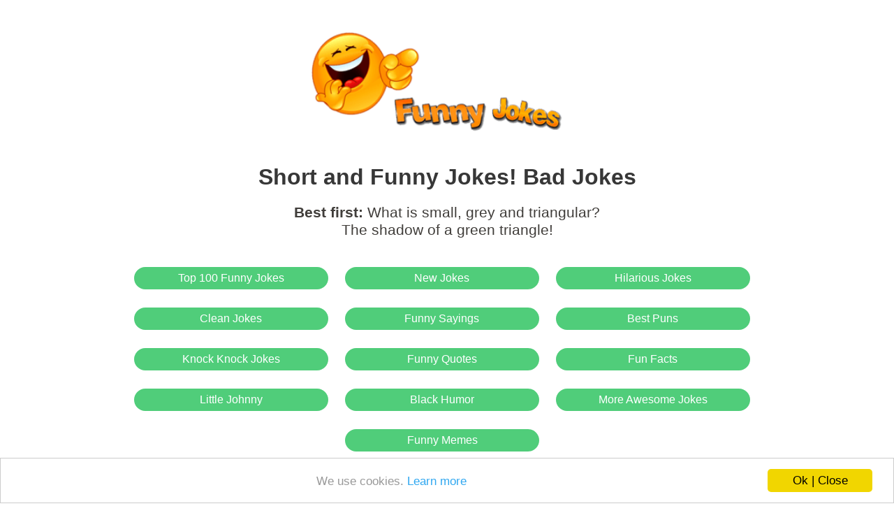

--- FILE ---
content_type: text/html
request_url: https://jokesfan.com/bad-jokes-3.html
body_size: 3494
content:
<!DOCTYPE html>

<HTML lang="en">

<head>
    <title>Bad Jokes | Silly, stupid and dumb | jokesfan.com</title>
    <META name="description"
          content="The best of anti-jokes. Bad jokes so crap, dumb and silly they somehow turn brilliant.">
    <meta name="robots" content="index,follow,noodp">
    <meta http-equiv="Content-Language" content="en"><link rel="canonical" href="https://jokesfan.com/bad-jokes.html">
    <link href="css-a.css" type="text/css" rel="stylesheet">
    <meta name="viewport" content="width=device-width, initial-scale=1">
    <style type='text/css'>
        @-ms-viewport {
            width: device-width;
        }
    </style>

    <meta http-equiv="Content-Type" content="text/html; charset=utf-8">
    <script type="text/javascript">
        var bookmarkurl = "http://jokesfan.com/bad-jokes.html"
        var bookmarktitle = "Bad jokes | jokesfan.com"
        function addbookmark() {
            if (document.all)
                window.external.AddFavorite(bookmarkurl, bookmarktitle)
        }
    </script>
    <!-- BEGIN 33Across SiteCTRL Script -->
    <script type='text/javascript'>
        if (document.location.protocol == 'http:') {
            var Tynt = Tynt || [];
            Tynt.push('b_GdkiBCGr5zpGrkHcnlKl');
            Tynt.i = {"ap": "More jokes at:", "c": false, "domain": "jokesfan.com", "ss": "fgt"};
            (function () {
                var h, s = document.createElement('script');
                s.src = 'http://cdn.tynt.com/ti.js';
                h = document.getElementsByTagName('script')[0];
                h.parentNode.insertBefore(s, h);
            })();
        }
    </script>
    <!-- END 33Across SiteCTRL Script -->

    <script>
        (function (i, s, o, g, r, a, m) {
            i['GoogleAnalyticsObject'] = r;
            i[r] = i[r] || function () {
                        (i[r].q = i[r].q || []).push(arguments)
                    }, i[r].l = 1 * new Date();
            a = s.createElement(o),
                    m = s.getElementsByTagName(o)[0];
            a.async = 1;
            a.src = g;
            m.parentNode.insertBefore(a, m)
        })
        (window, document, 'script', '//www.google-analytics.com/analytics.js', 'ga');
        ga('create', 'UA-62864610-1', 'auto');
        ga('send', 'pageview');
    </script>

    <style type="text/css">
        .adslot_1 {
            width: 320px;
            height: 100px;
        }

        @media (min-width: 540px) {
            .adslot_1 {
                width: 468px;
                height: 100px;
            }
        }

        @media (min-width: 800px) {
            .adslot_1 {
                width: 728px;
                height: 200px;
            }
        }

        @media (min-width: 1020px) {
            .adslot_1 {
                width: 1000px;
                height: 200px;
            }
        }
    </style>

    <style type="text/css">
        .adslot_2 {
            width: 98%;
            height: 300px;
        }

        @media (min-width: 480px) {
            .adslot_2 {
                width: 450px;
                height: 300px;
            }
        }

    </style>

    <style type="text/css">
        .adslot_3 {
            width: 98%;
            height: 300px;
        }

        @media (min-width: 480px) {
            .adslot_3 {
                width: 450px;
                height: 300px;
            }
        }

    </style>
    <!-- Begin Cookie Consent plugin by Silktide - http://silktide.com/cookieconsent -->

    <!-- Begin Cookie Consent plugin by Silktide - http://silktide.com/cookieconsent -->

    <script type="text/javascript">
        window.cookieconsent_options = {
            "message": "We use cookies.",
            "dismiss": "Ok | Close",
            "learnMore": "Learn more",
            "link": "http://jokesfan.com/terms.html",
            "theme": "light-bottom"
        };
    </script>

    <script async type="text/javascript"
            src="//cdnjs.cloudflare.com/ajax/libs/cookieconsent2/1.0.9/cookieconsent.min.js"></script>
    <!-- End Cookie Consent plugin -->
    <!-- End Cookie Consent plugin -->

    <link rel="apple-touch-icon" sizes="57x57" href="favicon/apple-icon-57x57.png">
    <link rel="apple-touch-icon" sizes="60x60" href="favicon/apple-icon-60x60.png">
    <link rel="apple-touch-icon" sizes="72x72" href="favicon/apple-icon-72x72.png">
    <link rel="apple-touch-icon" sizes="76x76" href="favicon/apple-icon-76x76.png">
    <link rel="apple-touch-icon" sizes="114x114" href="favicon/apple-icon-114x114.png">
    <link rel="apple-touch-icon" sizes="120x120" href="favicon/apple-icon-120x120.png">
    <link rel="apple-touch-icon" sizes="144x144" href="favicon/apple-icon-144x144.png">
    <link rel="apple-touch-icon" sizes="152x152" href="favicon/apple-icon-152x152.png">
    <link rel="apple-touch-icon" sizes="180x180" href="favicon/apple-icon-180x180.png">
    <link rel="icon" type="image/png" sizes="192x192" href="favicon/android-icon-192x192.png">
    <link rel="icon" type="image/png" sizes="32x32" href="favicon/favicon-32x32.png">
    <link rel="icon" type="image/png" sizes="96x96" href="favicon/favicon-96x96.png">
    <link rel="icon" type="image/png" sizes="16x16" href="/favicon-16x16.png">
    <link rel="manifest" href="favicon/manifest.json">
    <meta name="msapplication-TileColor" content="#ffffff">
    <meta name="msapplication-TileImage" content="/ms-icon-144x144.png">
    <meta name="theme-color" content="#ffffff">

</head>
<body>
<div id="obenbalken">
    <div id="obenbalkeninner"></div>
</div>
<div id="obenrechts" class="obenrechts">

</div>


<a href="https://jokesfan.com/">
    <img class="logo" src="jokesfanny.png" alt="Jokes.Guru"></a>&nbsp;<br><br>
<h1>Short and Funny Jokes! Bad Jokes <br></h1>

<div id="vorwort"><strong>Best first: </strong>What is small, grey and triangular? <br> The shadow of a green triangle!</div>
<div class="navi">
    <ul class="naviliste">
        <li><a class="btn" href="https://jokesfan.com/">Top 100 Funny Jokes</a></li>
        <li><a class="btn" href="https://jokesfan.com/new-jokes.html">New Jokes</a></li>
        <li><a class="btn" href="https://jokesfan.com/hilarious-jokes.html">Hilarious Jokes</a></li>
        <li><a class="btn" href="https://jokesfan.com/clean-jokes.html">Clean Jokes</a></li>
        <li><a class="btn" href="https://jokesfan.com/funny-sayings.html">Funny Sayings</a></li>
        <li><a class="btn" href="https://jokesfan.com/best-puns.html">Best Puns</a></li>
        <li><a class="btn" href="https://jokesfan.com/best-knock-jokes.html">Knock Knock Jokes</a></li>
        <li><a class="btn" href="https://jokesfan.com/funny-quotes.html">Funny Quotes</a></li>
        <li><a class="btn" href="https://jokesfan.com/fun-facts.html">Fun Facts</a></li>
        <li><a class="btn" href="https://jokesfan.com/little-johnny-jokes.html">Little Johnny</a></li>
        <li><a class="btn" href="https://jokesfan.com/sarcasm-black-humor.html">Black Humor</a></li>
        <li><a class="btn" href="https://jokesfan.com/awesome-jokes.html">More Awesome Jokes</a></li>
<li><a class="btn" href="http://www.jokesfan.com/funny-memes.html">Funny Memes</a></li>
    </ul>
</div>
<div style="clear:both;"></div>

<div class="haupt">
    <div class="hauptinner">
        &nbsp;&nbsp;


        &nbsp;<br>&nbsp;<img class="halbbild" border="0" src="bad-jokes.jpg" alt="Bad, silly, dumb jokes"><br><br>
        <h2><strong>The Best Anti-Jokes!</strong><br><br>Jokes that are so bad, dumb and silly,<br> they are actually
            really good </h2>

        &nbsp;
        <hr class="linie">
        What bow is it impossible to tie?<br><br>A rainbow.
        <hr class="linie">
        What is cold and vital for peeing?<br>-<br>The frostate.
        <hr class="linie">
        Andy has 150 candy bars. He eats 125. What does Andy have now?<br><br>Andy
        has diabetes now.
        <hr class="linie">
        What is yellow and cannot swim?<br><br>An excavator!<br><br>And why?<br><br>Because it
        only has one arm.
        <hr class="linie">
        A man walks into a German butchery and says, &#8220;I'd like bull's
        testicles.&#8221; <br>&#8220;So would I, the butcher replies.&#8221;
        <hr class="linie">
        Why did the elephant wear green socks?<br>Because the red ones were wet.<br>-<br>Why
        did the elephant swim on his back?<br>So his green ones wouldn't get wet
        too.
        <hr class="linie">
        Why do dolphins swim in salt water? <br>-<br>Because pepper water would make
        them sneeze.
        <hr class="linie">
        Why do bees hum?<br>- <br>They don't remember the text!
        <hr class="linie">
        A detective
        asks a woman, &#8220;So, your husband hanged himself?&#8221; Woman replies, &#8220;Yes, that
        is correct.&#8221; The suspicious detective continues, &#8220;But why does he have all
        those bruises on his head?&#8221; <br>&#8220;The old fool used an elastic rope!&#8221;<br>
        <hr class="linie">
        What does a farmer say when he's looking for his tractor?<br>-<br>&#8220;Where is
        my tractor?&#8221;
        <hr class="linie">
	Did you hear about the Italian chef who died? He pasta-way.
        <hr class="linie">


        <b><a href="bad-jokes-4.html">Next Part</a></b><br><b>
        of the Bad Jokes<br></b><br>
        <a  href="bad-jokes.html">Part 1</a>&nbsp;|
        <a href="bad-jokes-2.html">Part 2</a>&nbsp;|
        <a class="rot" href="bad-jokes-3.html">Part 3</a>&nbsp;|
        <a href="bad-jokes-4.html">Part 4</a>&nbsp;|
        <a href="bad-jokes-5.html">Part 5</a>&nbsp;|
        <a href="bad-jokes-6.html">Part 6</a><br><hr class="linie">
        <br>

        <div id="seitenmappe">
            <br>
            <strong><span class="styleunten">Check out all our funny categories:</span></strong>
            <br><br>

            <ul class="hr">
                <ul class="hr">
                    <li><a href="https://jokesfan.com/new-jokes.html">New Jokes</a></li>
                    <li><a href="https://jokesfan.com/">Top 100 Funny Jokes</a></li>
                    <li><a href="https://jokesfan.com/hilarious-jokes.html">Hilarious Jokes</a></li>
                    <li><a href="https://jokesfan.com/chuck-norris-jokes.html">Chuck Norris Jokes</a></li>
                    <li><a href="https://jokesfan.com/redneck-jokes.html">Redneck Jokes</a></li>
                    <li><a href="https://jokesfan.com/dad-jokes.html">Dad Jokes</a></li>
                    <li><a href="https://jokesfan.com/fun-facts.html">Fun Facts</a></li>
                    <li><a href="https://jokesfan.com/best-knock-jokes.html">Knock Knock Jokes</a></li><br>
                    <li><a href="https://jokesfan.com/funny-riddles-answers.html">Funny Riddles and Answers</a></li>
                    <li><a href="https://jokesfan.com/best-puns.html">Best Puns</a></li>
                    <li><a href="https://jokesfan.com/yo-mama-jokes.html">Yo Mama Jokes</a></li>
                    <li><a href="https://jokesfan.com/clean-jokes.html">Clean Jokes</a></li><br>
                    <li><a href="https://jokesfan.com/dog-jokes.html">Dog Jokes</a></li>
                    <li><a href="https://jokesfan.com/cat-jokes.html">Cat Jokes</a></li>
                    <li><a href="https://jokesfan.com/blonde-jokes.html">Blonde Jokes</a></li>
                    <li><a href="https://jokesfan.com/funny-quotes.html">Funny Quotes</a></li>
                    <li><a href="https://jokesfan.com/funny-sayings.html">Funny Sayings</a></li>
                    <li><a href="https://jokesfan.com/funny-pick-up-lines.html">Funny Pick Up Lines</a></li>
                    <li><a href="https://jokesfan.com/fart-jokes.html">Fart Jokes</a></li>
                    <li><a href="https://jokesfan.com/bad-jokes.html">Bad Jokes</a></li>
                    <li><a href="https://jokesfan.com/sarcasm-black-humor.html">Sarcasm / Black Humor</a></li><br>
                    <li><a href="https://jokesfan.com/marriage-wife-husband-jokes.html">Husband and Wife Jokes</a></li>
                    <li><a href="https://jokesfan.com/kids-jokes.html">Kids Jokes</a></li>
                    <li><a href="https://jokesfan.com/pirate-jokes.html">Pirate Jokes</a></li>
                    <li><a href="https://jokesfan.com/little-johnny-jokes.html">Little Johnny Jokes</a></li>
		    <li><a href="https://jokesfan.com/work-jokes.html">Work Jokes</a></li>
                    <li><a href="https://jokesfan.com/prank-ideas.html">Prank Ideas / Practical Jokes</a></li>
                    <li><a href="https://jokesfan.com/funny-videos.html">Funny Videos</a></li>
<li><a href="https://jokesfan.com/funny-memes.html">Funny Memes</a></li>
                    <br/><br/>
                    <strong>Specials:<br><br></strong>
                    <li><a href="https://jokesfan.com/birthday-jokes.html">Birthday Jokes</a></li>
                    <li><a href="https://jokesfan.com/chemistry-jokes.html">Chemistry Jokes</a></li>
                    <li><a href="https://jokesfan.com/christmas-jokes.html">Christmas Jokes</a></li>
                </ul>
            </ul>
        </div>
        <br>&nbsp;<br><br><br>

    </div>
</div>

<script defer src="https://static.cloudflareinsights.com/beacon.min.js/vcd15cbe7772f49c399c6a5babf22c1241717689176015" integrity="sha512-ZpsOmlRQV6y907TI0dKBHq9Md29nnaEIPlkf84rnaERnq6zvWvPUqr2ft8M1aS28oN72PdrCzSjY4U6VaAw1EQ==" data-cf-beacon='{"version":"2024.11.0","token":"4e6ee1f860284282885a5f064decb712","r":1,"server_timing":{"name":{"cfCacheStatus":true,"cfEdge":true,"cfExtPri":true,"cfL4":true,"cfOrigin":true,"cfSpeedBrain":true},"location_startswith":null}}' crossorigin="anonymous"></script>
</body>
</html>


--- FILE ---
content_type: text/css
request_url: https://jokesfan.com/css-a.css
body_size: 1419
content:
html, body{-webkit-text-size-adjust:100%;-ms-text-size-adjust:100%;}
body{font-family:arial;font-size:20pt;color:white;font-weight:normal;/*background-image:url(witz.gif)*/;text-align:center;margin:0px;padding:0px;}
img{border:none;}
li{list-style:none;}
a.change:link{text-decoration:none;color:#FEC143 !important;}
a.change:visited{text-decoration:none;color:#FEC143 !important;}
a.change:active{text-decoration:none;color:#FEC143 !important;}
a.change:hover{text-decoration:underline;color:yellow !important;}
a.gelb:link{text-decoration:none;color:#fbffc0 !important;}
a.gelb:visited{text-decoration:none;color:#fbffc0 !important;}
a.gelb:active{text-decoration:none;color:#fbffc0 !important;}
a.gelb:hover{text-decoration:underline;color:#ffca9a !important;}
a.rot:link{text-decoration:underline;color:#cf4e48 !important;}
a.rot:visited{text-decoration:underline;color:#cf4e48 !important;}
a.rot:active{text-decoration:underline;color:#cf4e48 !important;}
a.rot:hover{text-decoration:underline;color:#ec8782 !important;}
h1{font-size:24pt !important;font-weight:bold;padding:0px;margin:0px;color:#373737 !important;}
h2{font-size:22pt !important;font-weight:normal;padding:0px;margin:0px;color:white;}
h3{font-size:22pt !important;font-weight:normal;padding:0px;margin:0px;color:white;}
ul.hr{margin:0;padding:4px;}
ul.hr li{display:inline;margin-right:5px;padding:3px;}
.textareamessage{width:80%;height:250px;width:80%;font-weight:700;font-style:normal}
.selectunten{height:22px}
.bilderident{float:left !important;}
#seitenmappe a:link{text-decoration:underline;color:white;}
#seitenmappe a:active{text-decoration:underline;color:white;}
#seitenmappe a:visited{text-decoration:underline;color:white;}
#seitenmappe a:hover{text-decoration:underline;color:#fff8aa;}
.styleunten{text-transform:uppercase;color:white !important}
.videolinks a{color:#fffbd6 !important;text-decoration:underline !important;}
.springen{border-bottom:dashed 3px white;}
#footer p{color:#6F575B !important;}
#footer image{border:none;}
a:link{text-decoration:underline;color:#494354;}
a:visited{text-decoration:underline;color:#494354;}
a:active{text-decoration:underline;color:#494354;}
a:hover{text-decoration:underline;color:#A20100;}
a.change:link{text-decoration:none;color:#FEC143 !important;}
.hauptinner a{color:#fbffc0;margin:15px;line-height:3em;}
.hauptinner a:hover{color:#ffca9a;}
.logo{margin-top:35px;width:400px;height:auto;}
.btn{background:#50cd7a;border-radius:60px;float:left;font-family:Arial;color:#ffffff !important;font-size:12pt !important;padding:14px;padding-top:7px;padding-bottom:7px;border:solid #ffffff 3px;text-decoration:none;margin:10px;margin-left:8px;width:250px;display:inline-block;text-decoration:none !important;}
.btn2{background:#a8a7a5;background-image:-webkit-linear-gradient(top, #a8a7a5, #7a695a);background-image:-moz-linear-gradient(top, #a8a7a5, #7a695a);background-image:-ms-linear-gradient(top, #a8a7a5, #7a695a);background-image:-o-linear-gradient(top, #a8a7a5, #7a695a);background-image:linear-gradient(to bottom, #a8a7a5, #7a695a);float:left;-webkit-border-radius:60;-moz-border-radius:60;border-radius:60px;text-shadow:3px 1px 3px #1f041f;-webkit-box-shadow:2px 2px 8px #1f1400;-moz-box-shadow:2px 2px 8px #1f1400;box-shadow:2px 2px 8px #1f1400;font-family:Arial;color:#ffffff !important;font-size:12pt !important;font-weight:bold;padding:14px;padding-top:7px;padding-bottom:7px;border:solid #ffffff 3px;text-decoration:none;margin:10px;width:250px;display:inline-block;text-decoration:none !important;}
.btn:hover{background:#4daf6e;text-decoration:none;}
.linie{width:100%;border:0;border-bottom:1px dashed #7a695a;background:white;margin-top:40px;margin-bottom:40px;clear:both;}
.liniezwei{display:none}
#topeinhundert{margin-top:20px;}
#topeinhundert a{display:inline-block;margin:8px;}
#ortsnamen a{color:white;}
.daumenrunterbild{width:40px;height:41px;}
.empfehlpfeil{width:250px;height:210px;}
#facebookempfehlung{font-size:22pt;}
#pfeilunten{background-image:url(pfeil-unten.png);width:50px;height:50px;margin:auto;margin-bottom:25px;display:none;margin:0px;}
.vollbild{max-width:70%;padding-top:30px;border:none;}
.navi{width:999px;margin:auto;}
.navi li{float:left;}
.navi li:last-child{
    float:none;
    display: inline-block;
    margin-right: 52px;
}
.werbeins{height:auto;display:inline-block;width:999px;margin:auto;margin-top:15px;margin-bottom:5px;padding-top:20px;border-top:dashed 1px #413e3b;}
.werbzwei{height:auto;width:470px;float:left;margin-right:15px;margin-bottom:20px;}
.werbdrei{height:auto;width:470px;float:right;margin-left:15px;margin-bottom:20px;}
#anzeigeouter{width:95%;margin:auto;}
#anzeige{min-width:100%;max-width:100%;}
#vorwort{width:999px;color:#413e3b;font-size:16pt;margin:auto;margin-top:20px;margin-bottom:20px;}
.haupt{background-color:#528cd6;width:999px;margin:auto;margin-top:25px;color:white;font-size:16pt;}
.hauptinner{width:90%;margin:auto;}
.fuss{color:black !important;width:999px;margin:auto;margin-top:100px;}
.obenrechts{position:absolute;left:auto;right:0px;top:10px;font-size:8pt;}
.obenrechts a{display:inline-block;margin-right:25px;}
#obenbalken{width:100%;height:auto;}
#obenbalkeninner{width:90%;margin:auto;}
#kontaktunten{width:999px;margin:auto;color:white;background-color:#413e3b;}
.bilderident{width:30%;margin:1%;}
.halbbild{width:250px; height:auto;}
.img-memes{width:400px; height:auto;}
.viertelbild{min-width:30%;max-width:30%;}
@media screen and (max-width:1015px){.logo{width:400px;height:auto;}
.werbeins{width:95%;margin:auto;margin-top:25px;margin-bottom:25px;}
.navi{width:740px;padding-right:30px;}
#vorwort{width:95%;margin:auto;margin-top:20px;margin-bottom:20px;}
.haupt{width:95%;margin:auto;margin-top:25px;}
.video-container{position:relative;padding-bottom:56.25%;padding-top:30px;height:0;overflow:hidden;}
.video-container iframe,
.video-container object,
.video-container embed{position:absolute;top:0;left:0;width:100%;height:100%;}
.fuss{width:95%;}
#kontaktunten{width:95% !important;}
}
@media screen and (max-width:790px){h1{font-size:18pt !important;}
.werbeins{width:90%;margin:auto;margin-top:30px;}
.werbzwei{text-align:center;padding:0px;float:none;margin:auto;margin-left:auto;margin-right:auto;margin-bottom:15px;margin-top:0px;}
.werbdrei{text-align:center;padding:0px;float:none;margin:auto;margin-left:auto;margin-right:auto;margin-bottom:15px;margin-top:0px;}
.logo{width:400px;height:auto;margin-top:50px;margin-bottom:10px;}
#vorwort{margin-bottom:0px;}
#obenbalken{margin-bottom:0px;}
.bilderident{width:100px !important;text-align:center;float:none !important;margin:auto !important;margin-bottom:20px !important;}
.navi{width:520px;padding:auto;padding-right:auto;margin:auto;margin-bottom:20px;}
.btn{width:155px;margin:15px;margin-left:10px;font-size:11pt !important;padding-top:10px;padding-bottom:10px;}
.btn2{width:155px;margin:15px;margin-left:10px;font-size:11pt !important;padding-top:4px;padding-bottom:4px;}
.halbbild{width:200px;height:auto;}
.viertelbild{min-width:50%;max-width:50%;}
.liniezwei{display:block;width:100%;border:0;border-bottom:1px dashed #7a695a;background:white;margin-top:40px;margin-bottom:40px;clear:both;}
.haupt{font-size:14pt;width:100%;margin-top:35px;}
.hauptinner{width:95%;margin:auto;}
}
@media screen and (max-width:540px){.hauptinner{width:99%;margin:auto;}
#kontaktunten{width:99% !important;}
.werbeins{margin:auto;margin-top:30px;}
.werbzwei{width:450px;}
.werbdrei{width:450px;}
#pfeilunten{display:none;}
.vollbild{max-width:95%;}
#vorwort{font-size:14pt;}
.navi{width:160px;padding:auto;padding-right:auto;margin:auto !important;}
.logo{width:280px;height:auto;margin-top:50px;margin-bottom:10px;}
.haupt{font-size:14pt;margin-top:30px;margin:0px;margin-top:30px;padding:0px;width:100%;}
.btn{width:155px;margin-left:-42px;}
.btn2{width:155px;margin-left:-42px;}
}
@media screen and (max-width:480px){.werbzwei{width:100%;}
.werbdrei{width:100%;}
}
@media screen and (max-width:360px){.werbeins{width:auto;margin:auto;margin-top:30px;}
.haupt{margin:0px;margin-top:30px;padding:0px;width:100%;}
#kontaktunten{width:100% !important;}
}
@media screen and (max-width:340px){.haupt{margin-top:35px;}
}
.selectedanchor{}